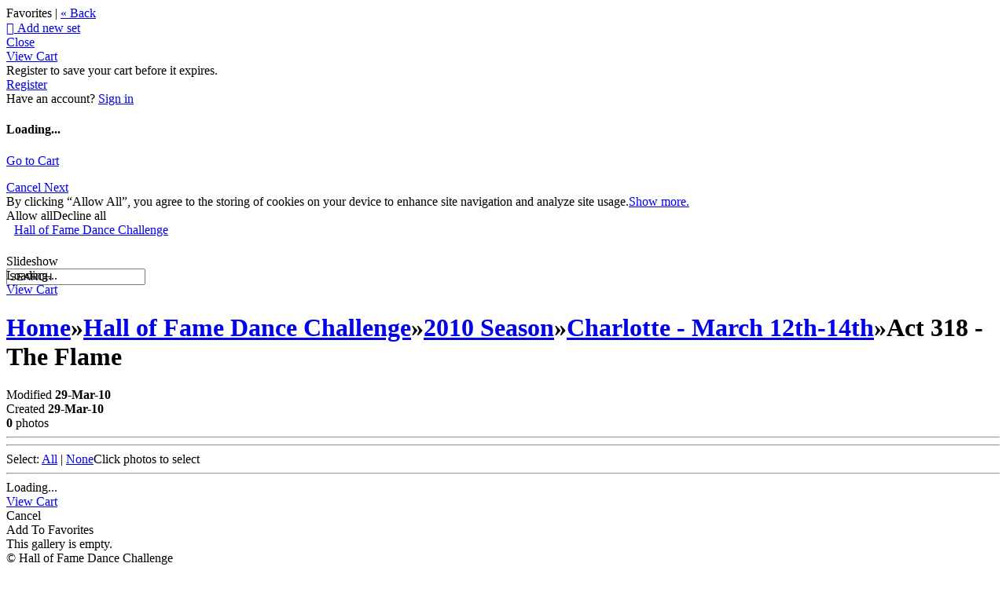

--- FILE ---
content_type: application/javascript; charset=UTF-8
request_url: https://halloffamedance.zenfolio.com/cdn-cgi/challenge-platform/scripts/jsd/main.js
body_size: 8549
content:
window._cf_chl_opt={AKGCx8:'b'};~function(t6,sk,sV,sq,sE,sN,sU,sx,t0,t1){t6=j,function(f,G,tV,t5,s,a){for(tV={f:458,G:604,s:471,a:587,Y:608,J:404,K:393,F:570,z:624},t5=j,s=f();!![];)try{if(a=parseInt(t5(tV.f))/1+-parseInt(t5(tV.G))/2+-parseInt(t5(tV.s))/3*(-parseInt(t5(tV.a))/4)+-parseInt(t5(tV.Y))/5+parseInt(t5(tV.J))/6+parseInt(t5(tV.K))/7+-parseInt(t5(tV.F))/8*(parseInt(t5(tV.z))/9),a===G)break;else s.push(s.shift())}catch(Y){s.push(s.shift())}}(l,854096),sk=this||self,sV=sk[t6(402)],sq=null,sE=sO(),sN=function(a2,a1,a0,pw,pD,pU,pC,pE,tF,G,s,a,Y){return a2={f:421,G:487,s:506,a:428,Y:503,J:445,K:586},a1={f:438,G:592,s:527,a:422,Y:431,J:438,K:422,F:606,z:384,Z:430,y:538,b:484,g:438,X:452,I:549,c:389,e:406,M:396,h:566,i:437,T:438,A:566,L:397,o:416,v:590,n:609,k:609,V:438},a0={f:485,G:469},pw={f:545},pD={f:531,G:615,s:621,a:469,Y:609,J:489,K:467,F:449,z:489,Z:439,y:616,b:598,g:602,X:545,I:437,c:538,e:423,M:545,h:436,i:538,T:430,A:432,L:432,o:538,v:566,n:545,k:436,V:588,R:477,Q:538,d:384,P:438,H:492,W:451,B:635,m:389,O:553,E:564,C:489,N:467,U:612,x:414,S:503,D:466,l0:491,l1:557,l2:472,l3:421,l4:610,l5:455,l6:531,l7:543,l8:390,l9:472,ll:411,lj:610,lf:522,lG:533,ls:543,lt:462,lp:545,la:493,lY:477,lJ:566,lK:545,lF:409,lz:538,lZ:438,lr:597,ly:607,lu:436,lb:623,lg:502,lX:510,lI:461,lc:520,le:435,lM:430,lh:539,li:416},pU={f:559},pC={f:488,G:537},pE={f:488,G:609},tF=t6,G={'OyCtJ':function(J){return J()},'hVfvP':function(J,K){return K===J},'VwdQL':tF(a2.f),'JzvOw':function(J,K){return J<K},'CSlDP':function(J,K){return J!==K},'iQxQi':tF(a2.G),'KFdrz':function(J,K){return J>K},'VGmhr':function(J,K){return J-K},'ZxshZ':function(J,K){return J(K)},'ZZJjt':function(J,K){return J<<K},'JcJDt':function(J,K){return J(K)},'hkeFR':function(J,K){return J(K)},'PSIDI':function(J,K){return J&K},'aWcZU':function(J,K){return J==K},'MZnij':function(J,K){return J(K)},'EsQuf':function(J,K){return J<K},'aQgxM':tF(a2.s),'SUkDj':tF(a2.a),'ooktf':function(J,K){return J!==K},'CDpRc':tF(a2.Y),'vTgcI':function(J,K){return J>K},'IZVrA':function(J,K){return J>K},'dbbci':function(J,K){return J|K},'OhOgA':function(J,K){return J<K},'YhJOU':function(J,K){return J|K},'xtUyj':function(J,K){return J==K},'YzFqT':function(J,K){return K|J},'iftKd':function(J,K){return J==K},'XBWyW':function(J,K){return J-K},'VGRnK':function(J,K){return J(K)},'CSDbu':function(J,K){return J==K},'dGbON':function(J,K){return K!=J},'mOgRQ':function(J,K){return J(K)},'AqxQH':function(J,K){return J*K},'AMzQi':function(J,K){return J<K},'Yapqx':function(J,K){return J<K},'TwAkO':function(J,K){return J>K},'rRBCg':function(J,K){return K!=J},'JRhFG':function(J,K){return J*K},'wCVsY':function(J,K){return J(K)},'Rtmyo':function(J,K){return J*K},'vxCNo':function(J,K){return J(K)},'djaGM':function(J,K){return K==J}},s=String[tF(a2.J)],a={'h':function(J,tz,K,F){return tz=tF,K={},K[tz(pC.f)]=tz(pC.G),F=K,null==J?'':a.g(J,6,function(z,tZ){return tZ=tz,F[tZ(pE.f)][tZ(pE.G)](z)})},'g':function(J,K,F,ty,z,Z,y,X,I,M,i,T,A,L,o,V,O,E,pS,C,R,Q,P,B){if(ty=tF,z={'BMeAa':function(H,W){return H>W},'NwHlJ':function(H,W,tr){return tr=j,G[tr(pU.f)](H,W)},'sVmiv':ty(pD.f),'dszjK':G[ty(pD.G)]},null==J)return'';for(y={},X={},I='',M=2,i=3,T=2,A=[],L=0,o=0,V=0;G[ty(pD.s)](V,J[ty(pD.a)]);V+=1)if(R=J[ty(pD.Y)](V),Object[ty(pD.J)][ty(pD.K)][ty(pD.F)](y,R)||(y[R]=i++,X[R]=!0),Q=I+R,Object[ty(pD.J)][ty(pD.K)][ty(pD.F)](y,Q))I=Q;else{if(Object[ty(pD.z)][ty(pD.K)][ty(pD.F)](X,I)){if(G[ty(pD.Z)](ty(pD.y),G[ty(pD.b)])){if(G[ty(pD.g)](256,I[ty(pD.X)](0))){for(Z=0;G[ty(pD.s)](Z,T);L<<=1,o==G[ty(pD.I)](K,1)?(o=0,A[ty(pD.c)](G[ty(pD.e)](F,L)),L=0):o++,Z++);for(P=I[ty(pD.M)](0),Z=0;8>Z;L=G[ty(pD.h)](L,1)|P&1.19,K-1==o?(o=0,A[ty(pD.i)](G[ty(pD.T)](F,L)),L=0):o++,P>>=1,Z++);}else if(ty(pD.A)===ty(pD.L)){for(P=1,Z=0;G[ty(pD.s)](Z,T);L=L<<1|P,K-1==o?(o=0,A[ty(pD.o)](G[ty(pD.v)](F,L)),L=0):o++,P=0,Z++);for(P=I[ty(pD.n)](0),Z=0;16>Z;L=G[ty(pD.k)](L,1)|G[ty(pD.V)](P,1),G[ty(pD.R)](o,K-1)?(o=0,A[ty(pD.Q)](G[ty(pD.d)](F,L)),L=0):o++,P>>=1,Z++);}else return;M--,0==M&&(M=Math[ty(pD.P)](2,T),T++),delete X[I]}else return B=3600,O=L(),E=Y[ty(pD.H)](J[ty(pD.W)]()/1e3),z[ty(pD.B)](E-O,B)?![]:!![]}else for(P=y[I],Z=0;G[ty(pD.m)](Z,T);L=L<<1.46|1&P,K-1==o?(o=0,A[ty(pD.Q)](G[ty(pD.v)](F,L)),L=0):o++,P>>=1,Z++);I=(M--,M==0&&(M=Math[ty(pD.P)](2,T),T++),y[Q]=i++,String(R))}if(''!==I){if(G[ty(pD.O)]!==G[ty(pD.E)]){if(Object[ty(pD.C)][ty(pD.N)][ty(pD.F)](X,I)){if(G[ty(pD.U)](G[ty(pD.x)],ty(pD.S))){if(!F[ty(pD.D)])return;z[ty(pD.l0)](z,z[ty(pD.l1)])?(O={},O[ty(pD.l2)]=ty(pD.l3),O[ty(pD.l4)]=Z.r,O[ty(pD.l5)]=ty(pD.l6),I[ty(pD.l7)][ty(pD.l8)](O,'*')):(E={},E[ty(pD.l9)]=z[ty(pD.ll)],E[ty(pD.lj)]=M.r,E[ty(pD.l5)]=ty(pD.lf),E[ty(pD.lG)]=I,T[ty(pD.ls)][ty(pD.l8)](E,'*'))}else{if(G[ty(pD.lt)](256,I[ty(pD.X)](0))){for(Z=0;Z<T;L<<=1,G[ty(pD.R)](o,K-1)?(o=0,A[ty(pD.i)](F(L)),L=0):o++,Z++);for(P=I[ty(pD.lp)](0),Z=0;G[ty(pD.la)](8,Z);L=L<<1.82|1&P,G[ty(pD.lY)](o,K-1)?(o=0,A[ty(pD.o)](G[ty(pD.lJ)](F,L)),L=0):o++,P>>=1,Z++);}else{for(P=1,Z=0;Z<T;L=P|L<<1.22,K-1==o?(o=0,A[ty(pD.Q)](F(L)),L=0):o++,P=0,Z++);for(P=I[ty(pD.lK)](0),Z=0;G[ty(pD.g)](16,Z);L=G[ty(pD.lF)](L<<1,P&1.43),G[ty(pD.lY)](o,K-1)?(o=0,A[ty(pD.lz)](F(L)),L=0):o++,P>>=1,Z++);}M--,G[ty(pD.R)](0,M)&&(M=Math[ty(pD.lZ)](2,T),T++),delete X[I]}}else for(P=y[I],Z=0;G[ty(pD.lr)](Z,T);L=G[ty(pD.ly)](G[ty(pD.lu)](L,1),P&1.62),G[ty(pD.R)](o,K-1)?(o=0,A[ty(pD.o)](F(L)),L=0):o++,P>>=1,Z++);M--,G[ty(pD.lb)](0,M)&&T++}else pS={f:482,G:513},E={'XeAiy':function(N,U){return N(U)}},C=G[ty(pD.lg)](K),F(C.r,function(N,tu){tu=ty,typeof K===tu(pS.f)&&E[tu(pS.G)](Z,N),I()}),C.e&&K(ty(pD.lX),C.e)}for(P=2,Z=0;Z<T;L=G[ty(pD.lI)](L<<1.77,P&1),G[ty(pD.lc)](o,G[ty(pD.le)](K,1))?(o=0,A[ty(pD.Q)](G[ty(pD.lM)](F,L)),L=0):o++,P>>=1,Z++);for(;;)if(L<<=1,G[ty(pD.R)](o,K-1)){A[ty(pD.c)](G[ty(pD.lh)](F,L));break}else o++;return A[ty(pD.li)]('')},'j':function(J,tb){return tb=tF,J==null?'':G[tb(a0.f)]('',J)?null:a.i(J[tb(a0.G)],32768,function(K,tg){return tg=tb,J[tg(pw.f)](K)})},'i':function(J,K,F,tX,z,Z,y,X,I,M,i,T,A,L,o,V,Q,R){for(tX=tF,z=[],Z=4,y=4,X=3,I=[],T=F(0),A=K,L=1,M=0;3>M;z[M]=M,M+=1);for(o=0,V=Math[tX(a1.f)](2,2),i=1;G[tX(a1.G)](i,V);R=T&A,A>>=1,0==A&&(A=K,T=G[tX(a1.s)](F,L++)),o|=G[tX(a1.a)](G[tX(a1.Y)](0,R)?1:0,i),i<<=1);switch(o){case 0:for(o=0,V=Math[tX(a1.J)](2,8),i=1;V!=i;R=A&T,A>>=1,A==0&&(A=K,T=F(L++)),o|=G[tX(a1.K)](G[tX(a1.F)](0,R)?1:0,i),i<<=1);Q=s(o);break;case 1:for(o=0,V=Math[tX(a1.f)](2,16),i=1;V!=i;R=A&T,A>>=1,0==A&&(A=K,T=G[tX(a1.z)](F,L++)),o|=i*(0<R?1:0),i<<=1);Q=G[tX(a1.Z)](s,o);break;case 2:return''}for(M=z[3]=Q,I[tX(a1.y)](Q);;){if(G[tX(a1.b)](L,J))return'';for(o=0,V=Math[tX(a1.g)](2,X),i=1;G[tX(a1.X)](i,V);R=T&A,A>>=1,A==0&&(A=K,T=F(L++)),o|=G[tX(a1.I)](G[tX(a1.c)](0,R)?1:0,i),i<<=1);switch(Q=o){case 0:for(o=0,V=Math[tX(a1.J)](2,8),i=1;V!=i;R=T&A,A>>=1,0==A&&(A=K,T=G[tX(a1.e)](F,L++)),o|=G[tX(a1.M)](0<R?1:0,i),i<<=1);z[y++]=G[tX(a1.h)](s,o),Q=G[tX(a1.i)](y,1),Z--;break;case 1:for(o=0,V=Math[tX(a1.T)](2,16),i=1;V!=i;R=A&T,A>>=1,0==A&&(A=K,T=G[tX(a1.A)](F,L++)),o|=i*(0<R?1:0),i<<=1);z[y++]=G[tX(a1.L)](s,o),Q=y-1,Z--;break;case 2:return I[tX(a1.o)]('')}if(G[tX(a1.v)](0,Z)&&(Z=Math[tX(a1.J)](2,X),X++),z[Q])Q=z[Q];else if(Q===y)Q=M+M[tX(a1.n)](0);else return null;I[tX(a1.y)](Q),z[y++]=M+Q[tX(a1.k)](0),Z--,M=Q,Z==0&&(Z=Math[tX(a1.V)](2,X),X++)}}},Y={},Y[tF(a2.K)]=a.h,Y}(),sU={},sU[t6(599)]='o',sU[t6(443)]='s',sU[t6(407)]='u',sU[t6(442)]='z',sU[t6(548)]='n',sU[t6(526)]='I',sU[t6(387)]='b',sx=sU,sk[t6(457)]=function(G,s,Y,J,aF,aK,aJ,tM,K,z,Z,y,g,X,I){if(aF={f:562,G:517,s:500,a:532,Y:521,J:500,K:532,F:499,z:594,Z:475,y:499,b:594,g:567,X:584,I:469,c:454,e:542,M:529,h:426,i:408,T:496},aK={f:600,G:469,s:476},aJ={f:489,G:467,s:449,a:538},tM=t6,K={'CLCea':function(M,h){return M===h},'DekBy':function(M,h){return M(h)},'XsICB':function(M,h){return h===M},'yUuOb':tM(aF.f),'Hptvo':function(M,h,i){return M(h,i)},'TkyfB':function(M,h){return M+h}},K[tM(aF.G)](null,s)||s===void 0)return J;for(z=sw(s),G[tM(aF.s)][tM(aF.a)]&&(z=z[tM(aF.Y)](G[tM(aF.J)][tM(aF.K)](s))),z=G[tM(aF.F)][tM(aF.z)]&&G[tM(aF.Z)]?G[tM(aF.y)][tM(aF.b)](new G[(tM(aF.Z))](z)):function(M,ti,i){for(ti=tM,M[ti(aK.f)](),i=0;i<M[ti(aK.G)];M[i]===M[i+1]?M[ti(aK.s)](i+1,1):i+=1);return M}(z),Z='nAsAaAb'.split('A'),Z=Z[tM(aF.g)][tM(aF.X)](Z),y=0;y<z[tM(aF.I)];g=z[y],X=sD(G,s,g),K[tM(aF.c)](Z,X)?(I=X==='s'&&!G[tM(aF.e)](s[g]),K[tM(aF.M)](K[tM(aF.h)],Y+g)?F(Y+g,X):I||K[tM(aF.i)](F,K[tM(aF.T)](Y,g),s[g])):F(Y+g,X),y++);return J;function F(M,i,th){th=tM,Object[th(aJ.f)][th(aJ.G)][th(aJ.s)](J,i)||(J[i]=[]),J[i][th(aJ.a)](M)}},t0=t6(474)[t6(463)](';'),t1=t0[t6(567)][t6(584)](t0),sk[t6(555)]=function(G,s,au,tT,Y,J,K,F,z){for(au={f:412,G:398,s:469,a:460,Y:469,J:552,K:450,F:538,z:574},tT=t6,Y={'TZKiF':function(Z,g){return Z<g},'lTNlm':function(Z,g){return Z===g},'tlnGA':function(Z,y){return Z(y)}},J=Object[tT(au.f)](s),K=0;Y[tT(au.G)](K,J[tT(au.s)]);K++)if(F=J[K],Y[tT(au.a)]('f',F)&&(F='N'),G[F]){for(z=0;z<s[J[K]][tT(au.Y)];-1===G[F][tT(au.J)](s[J[K]][z])&&(Y[tT(au.K)](t1,s[J[K]][z])||G[F][tT(au.F)]('o.'+s[J[K]][z])),z++);}else G[F]=s[J[K]][tT(au.z)](function(Z){return'o.'+Z})},t3();function l(aR){return aR='FwqfF,onload,function,AMrhv,TwAkO,CSDbu,imAzL,KfULj,XqVkI,prototype,chctx,NwHlJ,floor,IZVrA,open,onreadystatechange,TkyfB,VLOQy,fMImK,Array,Object,vWrkK,OyCtJ,EyrHK,LHmRI,vddrz,VBSJU,AKGCx8,vuhuf,smohm,error on cf_chl_props,randomUUID,/jsd/oneshot/d251aa49a8a3/0.8781209355573922:1769221423:d3WQdh1NXU22Xk89OgWLT4V94XslZ7wRX-OmuTgeWHo/,XeAiy,ujGpx,ROifF,NujVA,CLCea,/cdn-cgi/challenge-platform/h/,HZIhC,iftKd,concat,error,toString,XXTix,style,bigint,mOgRQ,tANxi,XsICB,POST,success,getOwnPropertyNames,detail,oulvh,body,CuouW,OvozSCF-ec48hYAw9kGWiPuQBLsE0fKg1TxZ6abMDVd$7Hr5qjtmp+l3NIR2UJXyn,push,VGRnK,pkLOA2,AdeF3,isNaN,parent,/b/ov1/0.8781209355573922:1769221423:d3WQdh1NXU22Xk89OgWLT4V94XslZ7wRX-OmuTgeWHo/,charCodeAt,onerror,clientInformation,number,JRhFG,VFDcH,ubxzI,indexOf,aQgxM,pjVME,rxvNi8,Function,sVmiv,OoPDX,hVfvP,tZawg,iframe,d.cookie,XtmeF,SUkDj,isArray,hkeFR,includes,XYHrm,lzhlF,1916968zNxMPN,tabIndex,QGrSE,random,map,Uhotx,hmVkA,LRmiB4,eEyKj,KfkyD,klRii,UiVPs,JKzqk,JqgBW,bind,KSUak,RvOwgzKHio,427132nxSMWv,PSIDI,MwFhE,djaGM,zVNZf,dGbON,aegQO,from,_cf_chl_opt,BwvSF,OhOgA,iQxQi,object,sort,KnMpU,KFdrz,readyState,3281596wpnjLS,__CF$cv$params,Yapqx,YhJOU,2131420hlHfym,charAt,sid,loading,ooktf,HiGdv,log,VwdQL,adXDw,RpFkZ,KIZOU,removeChild,errorInfoObject,JzvOw,DOMContentLoaded,xtUyj,18cXhiuA,ontimeout,/invisible/jsd,SSTpq3,Tvnvv,stringify,href,rtGQa,XMLHttpRequest,HbOrO,send,BMeAa,http-code:,llCwN,DPKzk,CEqNZ,PpJQl,qCVlS,MZnij,location,[native code],boolean,fylms,EsQuf,postMessage,fChiT,timeout,6248648oWIExZ,catch,IHgiS,Rtmyo,vxCNo,TZKiF,xhr-error,EVYKZ,TYlZ6,document,JBxy9,2179050DhDuxv,navigator,wCVsY,undefined,Hptvo,dbbci,hkkTa,dszjK,keys,aUjz8,CDpRc,pQVxv,join,TdGTn,vkjJw,sJNWM,createElement,cloudflare-invisible,AqxQH,ZxshZ,UOnZb,wglIA,yUuOb,PVVOA,VGpwJ,iriOT,JcJDt,AMzQi,gPaBq,appendChild,display: none,XBWyW,ZZJjt,VGmhr,pow,CSlDP,xTSou,hRruO,symbol,string,addEventListener,fromCharCode,CnwA5,contentWindow,SjecB,call,tlnGA,now,rRBCg,loBSz,DekBy,event,slRCe,pRIb1,863185pGNvZe,7|3|4|0|2|1|6|5,lTNlm,YzFqT,vTgcI,split,contentDocument,status,api,hasOwnProperty,xAacA,length,kQDHo,36pzDgCT,source,mSunx,_cf_chl_opt;JJgc4;PJAn2;kJOnV9;IWJi4;OHeaY1;DqMg0;FKmRv9;LpvFx1;cAdz2;PqBHf2;nFZCC5;ddwW5;pRIb1;rxvNi8;RrrrA2;erHi9,Set,splice,aWcZU,getPrototypeOf,jsd'.split(','),l=function(){return aR},l()}function t2(ag,tA,s,a,Y,J,K,F){s=(ag={f:551,G:468,s:561,a:405,Y:575,J:418,K:420,F:497,z:525,Z:434,y:571,b:535,g:433,X:447,I:440,c:547,e:568,M:464,h:619},tA=t6,{'Uhotx':tA(ag.f),'vkjJw':tA(ag.G),'VLOQy':tA(ag.s),'xTSou':function(z,Z,y,b,g){return z(Z,y,b,g)},'XYHrm':tA(ag.a)});try{return s[tA(ag.Y)]!==s[tA(ag.J)]?(a=sV[tA(ag.K)](s[tA(ag.F)]),a[tA(ag.z)]=tA(ag.Z),a[tA(ag.y)]='-1',sV[tA(ag.b)][tA(ag.g)](a),Y=a[tA(ag.X)],J={},J=pRIb1(Y,Y,'',J),J=s[tA(ag.I)](pRIb1,Y,Y[tA(ag.c)]||Y[s[tA(ag.e)]],'n.',J),J=pRIb1(Y,a[tA(ag.M)],'d.',J),sV[tA(ag.b)][tA(ag.h)](a),K={},K.r=J,K.e=null,K):![]}catch(Z){return F={},F.r={},F.e=Z,F}}function t4(s,a,aq,tk,Y,z,J,K,Z){if(aq={f:466,G:628,s:628,a:469,Y:552,J:583,K:538,F:582,z:574,Z:531,y:472,b:421,g:610,X:455,I:543,c:390,e:421,M:522,h:533,i:543,T:390},tk=t6,Y={'JqgBW':function(F,z){return F(z)},'JKzqk':function(F,z){return F+z}},!s[tk(aq.f)]){if(tk(aq.G)===tk(aq.s))return;else if(z=L[o],'f'===z&&(z='N'),v[z]){for(Z=0;Z<n[k[V]][tk(aq.a)];-1===R[z][tk(aq.Y)](Q[d[P]][Z])&&(Y[tk(aq.J)](H,W[B[m]][Z])||O[z][tk(aq.K)](Y[tk(aq.F)]('o.',E[C[N]][Z]))),Z++);}else U[z]=x[S[D]][tk(aq.z)](function(l3){return'o.'+l3})}a===tk(aq.Z)?(J={},J[tk(aq.y)]=tk(aq.b),J[tk(aq.g)]=s.r,J[tk(aq.X)]=tk(aq.Z),sk[tk(aq.I)][tk(aq.c)](J,'*')):(K={},K[tk(aq.y)]=tk(aq.e),K[tk(aq.g)]=s.r,K[tk(aq.X)]=tk(aq.M),K[tk(aq.h)]=a,sk[tk(aq.i)][tk(aq.T)](K,'*'))}function sO(pf,tJ){return pf={f:511},tJ=t6,crypto&&crypto[tJ(pf.f)]?crypto[tJ(pf.f)]():''}function sH(f,tD,tf){return tD={f:573},tf=t6,Math[tf(tD.f)]()<f}function sW(tw,tG,f){return tw={f:605,G:492},tG=t6,f=sk[tG(tw.f)],Math[tG(tw.G)](+atob(f.t))}function sw(f,aG,te,G){for(aG={f:521,G:412,s:478},te=t6,G=[];f!==null;G=G[te(aG.f)](Object[te(aG.G)](f)),f=Object[te(aG.s)](f));return G}function sP(tS,tj,f,G){if(tS={f:639,G:417,s:456,a:498},tj=t6,f={'CEqNZ':function(s,a){return s===a},'TdGTn':function(s,a){return s(a)},'slRCe':function(s,a,Y){return s(a,Y)},'fMImK':function(s,a){return s*a}},G=sQ(),f[tj(tS.f)](G,null))return;sq=(sq&&f[tj(tS.G)](clearTimeout,sq),f[tj(tS.s)](setTimeout,function(){sR()},f[tj(tS.a)](G,1e3)))}function j(f,G,s,t){return f=f-382,s=l(),t=s[f],t}function sB(p2,ts,f,G,s,a){return p2={f:410,G:492,s:451,a:580},ts=t6,f={'hkkTa':function(Y){return Y()},'klRii':function(Y,J){return Y-J}},G=3600,s=f[ts(p2.f)](sW),a=Math[ts(p2.G)](Date[ts(p2.s)]()/1e3),f[ts(p2.a)](a,s)>G?![]:!![]}function sm(f,G,pj,pl,p9,p8,tt,s,a,Y,J){pj={f:531,G:636,s:537,a:425,Y:399,J:518,K:512,F:605,z:614,Z:595,y:632,b:494,g:530,X:427,I:470,c:595,e:507,M:424,h:466,i:392,T:625,A:481,L:546,o:385,v:385,n:630,k:466,V:631,R:634,Q:586,d:629},pl={f:453,G:448,s:638,a:524,Y:415,J:609},p9={f:465,G:589,s:382,a:509,Y:441,J:465},p8={f:392},tt=t6,s={'MwFhE':function(K,F){return K<F},'PpJQl':tt(pj.f),'smohm':function(K,F){return K(F)},'hRruO':tt(pj.G),'pQVxv':tt(pj.s),'loBSz':function(K,F){return K!==F},'DPKzk':tt(pj.a),'XXTix':tt(pj.Y),'PVVOA':function(K,F){return K+F},'kQDHo':tt(pj.J),'UOnZb':tt(pj.K),'rtGQa':function(K){return K()}},a=sk[tt(pj.F)],console[tt(pj.z)](sk[tt(pj.Z)]),Y=new sk[(tt(pj.y))](),Y[tt(pj.b)](tt(pj.g),s[tt(pj.X)](s[tt(pj.I)]+sk[tt(pj.c)][tt(pj.e)],s[tt(pj.M)])+a.r),a[tt(pj.h)]&&(Y[tt(pj.i)]=5e3,Y[tt(pj.T)]=function(tp){tp=tt,G(tp(p8.f))}),Y[tt(pj.A)]=function(ta){ta=tt,Y[ta(p9.f)]>=200&&s[ta(p9.G)](Y[ta(p9.f)],300)?G(s[ta(p9.s)]):s[ta(p9.a)](G,s[ta(p9.Y)]+Y[ta(p9.J)])},Y[tt(pj.L)]=function(tY){if(tY=tt,s[tY(pl.f)](tY(pl.G),s[tY(pl.s)]))G(s[tY(pl.a)]);else return s[tY(pl.Y)][tY(pl.J)](G)},J={'t':sW(),'lhr':sV[tt(pj.o)]&&sV[tt(pj.v)][tt(pj.n)]?sV[tt(pj.o)][tt(pj.n)]:'','api':a[tt(pj.k)]?!![]:![],'c':s[tt(pj.V)](sd),'payload':f},Y[tt(pj.R)](sN[tt(pj.Q)](JSON[tt(pj.d)](J)))}function sd(tO,tl,f){return tO={f:395},tl=t6,f={'IHgiS':function(G){return G()}},f[tl(tO.f)](sQ)!==null}function sS(G,s,a4,tI,Y,J){return a4={f:528,G:388,s:386,a:556,Y:528,J:489,K:523,F:449,z:552,Z:388},tI=t6,Y={},Y[tI(a4.f)]=function(K,F){return K<F},Y[tI(a4.G)]=tI(a4.s),J=Y,s instanceof G[tI(a4.a)]&&J[tI(a4.Y)](0,G[tI(a4.a)][tI(a4.J)][tI(a4.K)][tI(a4.F)](s)[tI(a4.z)](J[tI(a4.Z)]))}function sC(Y,J,pt,tK,K,F,z,Z,y,b,g,X,I,c,M,h){if(pt={f:569,G:459,s:578,a:554,Y:518,J:618,K:479,F:541,z:401,Z:463,y:494,b:530,g:625,X:392,I:554,c:595,e:507,M:544,h:626,i:632,T:620,A:490,L:472,o:618,v:634,n:586,k:446,V:595,R:627,Q:595,d:577,P:595,H:577,W:540,B:595,m:413,O:403,E:605},tK=t6,K={},K[tK(pt.f)]=tK(pt.G),K[tK(pt.s)]=function(i,T){return i+T},K[tK(pt.a)]=tK(pt.Y),K[tK(pt.J)]=tK(pt.K),F=K,!sH(0))return![];Z=(z={},z[tK(pt.F)]=Y,z[tK(pt.z)]=J,z);try{for(y=F[tK(pt.f)][tK(pt.Z)]('|'),b=0;!![];){switch(y[b++]){case'0':X[tK(pt.y)](tK(pt.b),g);continue;case'1':X[tK(pt.g)]=function(){};continue;case'2':X[tK(pt.X)]=2500;continue;case'3':g=F[tK(pt.s)](F[tK(pt.I)]+sk[tK(pt.c)][tK(pt.e)],tK(pt.M))+h.r+tK(pt.h);continue;case'4':X=new sk[(tK(pt.i))]();continue;case'5':I={},I[tK(pt.T)]=Z,I[tK(pt.A)]=M,I[tK(pt.L)]=F[tK(pt.o)],X[tK(pt.v)](sN[tK(pt.n)](I));continue;case'6':M=(c={},c[tK(pt.k)]=sk[tK(pt.V)][tK(pt.k)],c[tK(pt.R)]=sk[tK(pt.Q)][tK(pt.R)],c[tK(pt.d)]=sk[tK(pt.P)][tK(pt.H)],c[tK(pt.W)]=sk[tK(pt.B)][tK(pt.m)],c[tK(pt.O)]=sE,c);continue;case'7':h=sk[tK(pt.E)];continue}break}}catch(i){}}function sD(G,s,Y,af,tc,J,K,y,e,M,h,F){J=(af={f:464,G:599,s:633,a:482,Y:504,J:486,K:593,F:576,z:515,Z:637,y:394,b:601,g:505,X:483,I:420,c:561,e:525,M:434,h:571,i:535,T:433,A:447,L:480,o:547,v:405,n:508,k:619,V:394,R:499,Q:565,d:514,P:499,H:400,W:637},tc=t6,{'FwqfF':function(z,Z,y,g,X){return z(Z,y,g,X)},'vuhuf':tc(af.f),'LHmRI':function(z,Z){return z==Z},'imAzL':tc(af.G),'aegQO':function(z,Z){return Z!==z},'ROifF':tc(af.s),'llCwN':tc(af.a),'KnMpU':function(z,Z){return z===Z},'ujGpx':function(z,Z){return z===Z},'EVYKZ':function(z,Z){return z===Z}});try{K=s[Y]}catch(z){return'i'}if(K==null)return void 0===K?'u':'x';if(J[tc(af.Y)](J[tc(af.J)],typeof K))try{if(J[tc(af.K)](tc(af.F),J[tc(af.z)])){if(J[tc(af.Z)]==typeof K[tc(af.y)])return J[tc(af.b)](tc(af.g),tc(af.X))?(y=K[tc(af.I)](tc(af.c)),y[tc(af.e)]=tc(af.M),y[tc(af.h)]='-1',F[tc(af.i)][tc(af.T)](y),e=y[tc(af.A)],M={},M=J[tc(af.L)](z,e,e,'',M),M=Z(e,e[tc(af.o)]||e[tc(af.v)],'n.',M),M=y(e,y[J[tc(af.n)]],'d.',M),G[tc(af.i)][tc(af.k)](y),h={},h.r=M,h.e=null,h):(K[tc(af.V)](function(){}),'p')}else return}catch(g){}return G[tc(af.R)][tc(af.Q)](K)?'a':J[tc(af.d)](K,G[tc(af.P)])?'D':J[tc(af.H)](!0,K)?'T':K===!1?'F':(F=typeof K,J[tc(af.W)]==F?sS(G,K)?'N':'f':sx[F]||'?')}function sQ(tB,t9,G,s,a,Y){return tB={f:558,G:534,s:548,a:605,Y:558},t9=t6,G={},G[t9(tB.f)]=function(J,K){return K!==J},G[t9(tB.G)]=t9(tB.s),s=G,a=sk[t9(tB.a)],!a?null:(Y=a.i,s[t9(tB.Y)](typeof Y,s[t9(tB.G)])||Y<30)?null:Y}function sR(f,tH,tP,t7,G,s){tH={f:482,G:596,s:510},tP={f:563,G:617,s:550,a:585},t7=t6,G={'XtmeF':function(a,Y){return Y===a},'RpFkZ':t7(tH.f),'VFDcH':function(a,Y){return a(Y)},'KSUak':function(a){return a()},'BwvSF':function(a,Y,J){return a(Y,J)}},s=t2(),G[t7(tH.G)](sm,s.r,function(a,t8){t8=t7,G[t8(tP.f)](typeof f,G[t8(tP.G)])&&G[t8(tP.s)](f,a),G[t8(tP.a)](sP)}),s.e&&sC(t7(tH.s),s.e)}function t3(av,ao,aT,tL,f,G,s,a,aA,Y){if(av={f:613,G:560,s:611,a:605,Y:519,J:603,K:516,F:444,z:622,Z:391,y:591,b:572,g:579,X:469,I:495,c:495},ao={f:603,G:516,s:495},aT={f:429,G:473,s:386,a:501,Y:383,J:419,K:581,F:536,z:519,Z:556,y:556,b:489,g:523,X:449,I:552,c:473,e:603,M:611,h:495,i:519},tL=t6,f={'HZIhC':function(J){return J()},'vWrkK':function(J,K){return J!==K},'qCVlS':tL(av.f),'sJNWM':tL(av.G),'UiVPs':function(J,K){return J===K},'KfkyD':function(J,K){return K==J},'NujVA':tL(av.s),'fChiT':function(J,K){return K===J}},G=sk[tL(av.a)],!G)return;if(!f[tL(av.Y)](sB))return;if(s=![],a=function(to,J,K){if(to=tL,J={},J[to(aT.f)]=function(F,z){return F<z},J[to(aT.G)]=to(aT.s),K=J,f[to(aT.a)](f[to(aT.Y)],f[to(aT.J)])){if(!s){if(f[to(aT.K)](to(aT.F),to(aT.F))){if(s=!![],!f[to(aT.z)](sB))return;sR(function(F){t4(G,F)})}else return Y instanceof J[to(aT.Z)]&&K[to(aT.f)](0,K[to(aT.y)][to(aT.b)][to(aT.g)][to(aT.X)](F)[to(aT.I)](K[to(aT.c)]))}}else J(),K[to(aT.e)]!==to(aT.M)&&(y[to(aT.h)]=b,f[to(aT.i)](g))},sV[tL(av.J)]!==f[tL(av.K)])a();else if(sk[tL(av.F)])sV[tL(av.F)](tL(av.z),a);else if(f[tL(av.Z)](tL(av.y),tL(av.b)))return aA={f:545},f[tL(av.g)](null,J)?'':''==K?null:F.i(z[tL(av.X)],32768,function(g,tv){return tv=tL,y[tv(aA.f)](g)});else Y=sV[tL(av.I)]||function(){},sV[tL(av.c)]=function(tn){tn=tL,Y(),sV[tn(ao.f)]!==f[tn(ao.G)]&&(sV[tn(ao.s)]=Y,a())}}}()